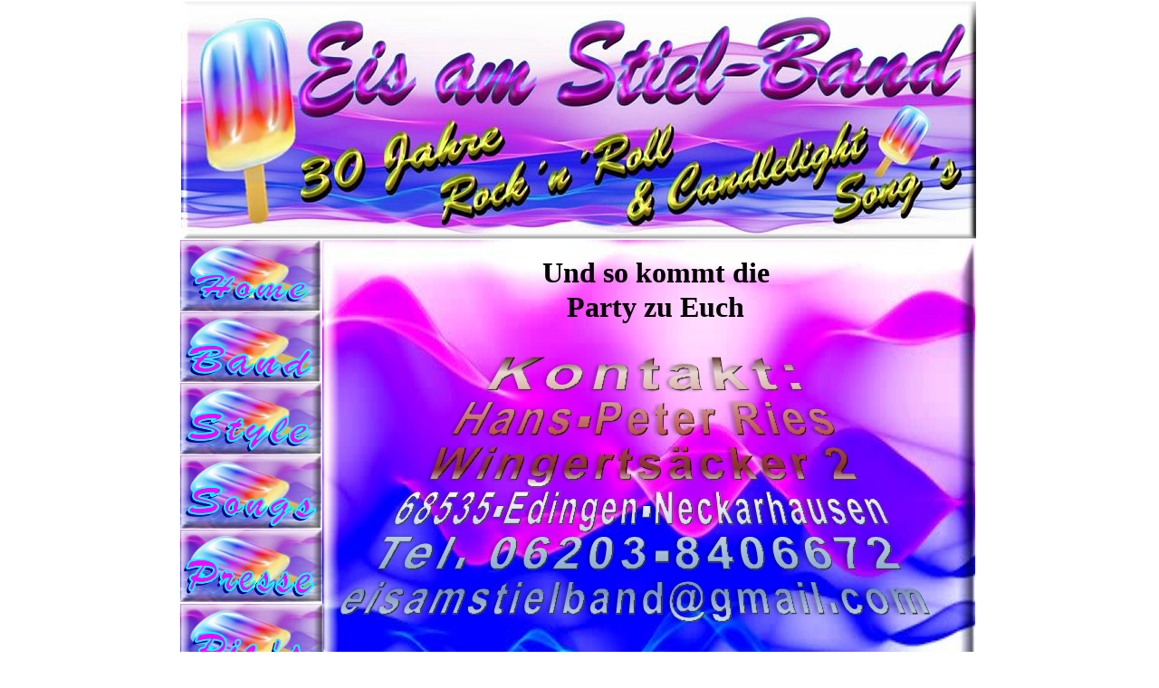

--- FILE ---
content_type: text/html
request_url: http://eisamstielband.de/Kontakt.html
body_size: 1452
content:
<!DOCTYPE HTML PUBLIC "-//W3C//DTD HTML 4.01 Transitional//EN" "http://www.w3.org/TR/html4/loose.dtd">
<html>
<head>
<meta http-equiv="Content-Language" content="de">
<meta http-equiv="Content-Type" content="text/html; charset=ISO-8859-1">
<title>Musiker</title>
<meta name="description" content="Oldieshowband Eis am Stiel, Edingen-Neckarhausen, Tel. 06203-402134">
<meta name="keywords" content="Eis am Stiel, Musiker, Bands, Band, Oldieband, 60 Jahre,  Musikgruppen, Party, Amerika, Partyband, Orchester, Musik, Filmmusik, eisamstiel, Stieleis, Hans-Peter Ries, Peter Welling, Simone Stein, Manuel Müller, Edingen-Neckarhausen, Mannheim, Heidelberg, Rhein-Neckar-Kreis, Oldies, Tanzmusik, Tanzkapelle, Showband, ">
<meta name="generator" content="WYSIWYG Web Builder - http://www.wysiwygwebbuilder.com">
<link href="eisamstiel.css" rel="stylesheet" type="text/css">
<link href="Kontakt.css" rel="stylesheet" type="text/css">
<meta name="google-site-verification" content="GkFb4pWiU-lUsf5BBwgwMPejISBros-5_lF-_7dDx2o"/>
</head>
<body>
   <div id="container">
      <div id="wb_KontaktMasterObjects1">
         <div id="wb_Image3">
            <img src="images/img0003.jpg" id="Image3" alt=""></div>
         <div id="wb_MasterImage2">
            <a href="./index.html"><img src="images/img0001.jpg" id="MasterImage2" alt=""></a></div>
         <div id="wb_MasterTextArt1">
            <a href="./index.html"><img src="images/img0006.png" id="MasterTextArt1" alt="Home" title="Home"></a></div>
         <div id="wb_MasterImage1">
            <img src="images/img0019.jpg" id="MasterImage1" alt=""></div>
         <div id="wb_MasterText1">
            <span id="wb_uid0"><strong>Verantwortlich für den Inhalt<br>Hans-Peter Ries<br>Wingertsäcker 2<br>68535 Edingen-Neckarhausen<br>Tel. 06203-8406672</strong></span></div>
         <div id="wb_MasterImage7">
            <a href="https://www.facebook.com/Eis.am.Stiel.Band"><img src="images/img0016.jpg" id="MasterImage7" alt=""></a></div>
         <div id="wb_MasterImage4">
            <a href="./DieBand.html"><img src="images/Bottom_Background.jpg" id="MasterImage4" alt=""></a></div>
         <div id="wb_MasterImage10">
            <a href="./Stil.html"><img src="images/Bottom_Background.jpg" id="MasterImage10" alt=""></a></div>
         <div id="wb_MasterTextArt3">
            <a href="./DieBand.html"><img src="images/img0011.png" id="MasterTextArt3" alt="Band" title="Band"></a></div>
         <div id="wb_MasterTextArt2">
            <a href="./Stil.html"><img src="images/img0009.png" id="MasterTextArt2" alt="Style" title="Style"></a></div>
         <div id="wb_MasterImage3">
            <a href="./Repertoir.html"><img src="images/Bottom_Background.jpg" id="MasterImage3" alt=""></a></div>
         <div id="wb_MasterTextArt4">
            <a href="./Repertoir.html"><img src="images/img0013.png" id="MasterTextArt4" alt="Songs" title="Songs"></a></div>
         <div id="wb_MasterImage5">
            <a href="./Presse.html"><img src="images/Bottom_Background.jpg" id="MasterImage5" alt=""></a></div>
         <div id="wb_MasterTextArt7">
            <a href="./Presse.html"><img src="images/img0021.png" id="MasterTextArt7" alt="Presse" title="Presse"></a></div>
         <div id="wb_MasterImage8">
            <a href="./Kontakt.html"><img src="images/Bottom_Background.jpg" id="MasterImage8" alt=""></a></div>
         <div id="wb_MasterTextArt5">
            <a href="./Kontakt.html"><img src="images/img0015.png" id="MasterTextArt5" alt="Kontakt" title="Kontakt"></a></div>
         <div id="wb_MasterImage6">
            <a href="https://twitter.com/eis_stiel" target="_blank"><img src="images/EAS_Folgen.jpg" id="MasterImage6" alt=""></a></div>
         <div id="wb_MasterImage9">
            <img src="images/Bands_Mannheim_mittel.jpg" id="MasterImage9" alt=""></div>
         <div id="wb_MasterImage11">
            <a href="./Pics.html"><img src="images/Bottom_Background.jpg" id="MasterImage11" alt=""></a></div>
         <div id="wb_MasterTextArt6">
            <a href="./Pics.html"><img src="images/img0072.png" id="MasterTextArt6" alt="Pic&#180;s" title="Pic&#180;s"></a></div>
      </div>
      <div id="wb_Text7">
&nbsp;
      </div>
      <div id="wb_Text8">
         <span id="wb_uid1"><strong>Und so kommt die <br>Party zu Euch</strong></span>
      </div>
      <div id="wb_TextArt3">
         <img src="images/img0109.png" id="TextArt3" alt="Kontakt: Hans-Peter Ries Wingerts&#228;cker 2 68535-Edingen-Neckarhausen Tel. 06203-8406672 eisamstielband@gmail.com" title="Kontakt: Hans-Peter Ries Wingerts&#228;cker 2 68535-Edingen-Neckarhausen Tel. 06203-8406672 eisamstielband@gmail.com">
      </div>
   </div>
</body>
</html>

--- FILE ---
content_type: text/css
request_url: http://eisamstielband.de/eisamstiel.css
body_size: 2843
content:
a
{
   color: #0000FF;
   text-decoration: underline;
}
a:visited
{
   color: #800080;
}
a:active
{
   color: #FF0000;
}
a:hover
{
   color: #0000FF;
   text-decoration: underline;
}
a.style1
{
   color: #000000;
   text-decoration: none;
}
a.style1:visited
{
   color: #000000;
   text-decoration: none;
}
a.style1:active
{
   color: #000000;
   text-decoration: none;
}
a.style1:hover
{
   color: #000000;
   text-decoration: none;
}
a.style2
{
   color: #000000;
   text-decoration: none;
}
a.style2:visited
{
   color: #000000;
   text-decoration: none;
}
a.style2:active
{
   color: #000000;
   text-decoration: none;
}
a.style2:hover
{
   color: #000000;
   text-decoration: none;
}
a.style3
{
   color: #000000;
   text-decoration: none;
}
a.style3:visited
{
   color: #000000;
   text-decoration: none;
}
a.style3:active
{
   color: #000000;
   text-decoration: none;
}
a.style3:hover
{
   color: #000000;
   text-decoration: none;
}
a.style4
{
   color: #000000;
   text-decoration: none;
}
a.style4:visited
{
   color: #000000;
   text-decoration: none;
}
a.style4:active
{
   color: #000000;
   text-decoration: none;
}
a.style4:hover
{
   color: #000000;
   text-decoration: none;
}
h1
{
   font-family: Arial;
   font-weight: bold;
   font-size: 32px;
   text-decoration: none;
   color: #000000;
   background-color: transparent;
   margin: 0px 0px 0px 0px;
   padding: 0px 0px 0px 0px;
   display: inline;
}
h2
{
   font-family: Arial;
   font-weight: bold;
   font-size: 27px;
   text-decoration: none;
   color: #000000;
   background-color: transparent;
   margin: 0px 0px 0px 0px;
   padding: 0px 0px 0px 0px;
   display: inline;
}
h3
{
   font-family: Arial;
   font-size: 24px;
   text-decoration: none;
   color: #000000;
   background-color: transparent;
   margin: 0px 0px 0px 0px;
   padding: 0px 0px 0px 0px;
   display: inline;
}
h4
{
   font-family: Arial;
   font-size: 21px;
   font-style: italic;
   text-decoration: none;
   color: #000000;
   background-color: transparent;
   margin: 0px 0px 0px 0px;
   padding: 0px 0px 0px 0px;
   display: inline;
}
h5
{
   font-family: Arial;
   font-size: 19px;
   text-decoration: none;
   color: #000000;
   background-color: transparent;
   margin: 0px 0px 0px 0px;
   padding: 0px 0px 0px 0px;
   display: inline;
}
h6
{
   font-family: Arial;
   font-size: 16px;
   text-decoration: none;
   color: #000000;
   background-color: transparent;
   margin: 0px 0px 0px 0px;
   padding: 0px 0px 0px 0px;
   display: inline;
}
.CustomStyle
{
   font-family: "Courier New";
   font-weight: bold;
   font-size: 16px;
   text-decoration: none;
   color: #000080;
   background-color: transparent;
}


--- FILE ---
content_type: text/css
request_url: http://eisamstielband.de/Kontakt.css
body_size: 6891
content:
div#container
{
   width: 882px;
   position: relative;
   margin: 0 auto 0 auto;
   text-align: left;
}
body
{
   background-color: transparent;
   color: #000000;
   font-family: Arial;
   font-weight: normal;
   font-size: 11px;
   line-height: 1.1875;
   margin: 0;
   text-align: center;
}
#Image3
{
   border: 0px #000000 solid;
   padding: 0px 0px 0px 0px;
   left: 0;
   top: 0;
   width: 100%;
   height: 100%;
}
#MasterImage2
{
   border: 0px #000000 solid;
   padding: 0px 0px 0px 0px;
   left: 0;
   top: 0;
   width: 100%;
   height: 100%;
}
#MasterTextArt1
{
   border-width: 0;
}
#MasterImage1
{
   border: 0px #000000 solid;
   padding: 0px 0px 0px 0px;
   left: 0;
   top: 0;
   width: 100%;
   height: 100%;
}
#wb_MasterText1 
{
   background-color: transparent;
   background-image: none;
   border: 0px #000000 solid;
   padding: 0;
   margin: 0;
   text-align: center;
}
#wb_MasterText1 div
{
   text-align: center;
}
#MasterImage7
{
   border: 4px #87CEFA solid;
   border-radius: 6px;
   padding: 0px 0px 0px 0px;
   left: 0;
   top: 0;
   width: 100%;
   height: 100%;
}
#MasterImage4
{
   border: 0px #000000 solid;
   padding: 0px 0px 0px 0px;
   left: 0;
   top: 0;
   width: 100%;
   height: 100%;
}
#MasterImage10
{
   border: 0px #000000 solid;
   padding: 0px 0px 0px 0px;
   left: 0;
   top: 0;
   width: 100%;
   height: 100%;
}
#MasterTextArt3
{
   border-width: 0;
}
#MasterTextArt2
{
   border-width: 0;
}
#MasterImage3
{
   border: 0px #000000 solid;
   padding: 0px 0px 0px 0px;
   left: 0;
   top: 0;
   width: 100%;
   height: 100%;
}
#MasterTextArt4
{
   border-width: 0;
}
#MasterImage5
{
   border: 0px #000000 solid;
   padding: 0px 0px 0px 0px;
   left: 0;
   top: 0;
   width: 100%;
   height: 100%;
}
#MasterTextArt7
{
   border-width: 0;
}
#MasterImage8
{
   border: 0px #000000 solid;
   padding: 0px 0px 0px 0px;
   left: 0;
   top: 0;
   width: 100%;
   height: 100%;
}
#MasterTextArt5
{
   border-width: 0;
}
#MasterImage6
{
   border: 0px #000000 solid;
   padding: 0px 0px 0px 0px;
   left: 0;
   top: 0;
   width: 100%;
   height: 100%;
}
#MasterImage9
{
   border: 0px #000000 solid;
   padding: 0px 0px 0px 0px;
   left: 0;
   top: 0;
   width: 100%;
   height: 100%;
}
#MasterImage11
{
   border: 0px #000000 solid;
   padding: 0px 0px 0px 0px;
   left: 0;
   top: 0;
   width: 100%;
   height: 100%;
}
#MasterTextArt6
{
   border-width: 0;
}
#wb_Text7 
{
   background-color: transparent;
   background-image: none;
   border: 0px transparent solid;
   padding: 0;
   margin: 0;
   text-align: left;
}
#wb_Text7 div
{
   text-align: left;
}
#wb_Text8 
{
   background-color: transparent;
   background-image: none;
   border: 0px transparent solid;
   padding: 0;
   margin: 0;
   text-align: center;
}
#wb_Text8 div
{
   text-align: center;
}
#TextArt3
{
   border-width: 0;
}
#wb_uid1
{
   color: #000000;
   font-family: Comic Sans MS;
   font-size: 32px;
}
#wb_MasterText1
{
   position: absolute;
   left: 12px;
   top: 846px;
   width: 191px;
   height: 75px;
   text-align: center;
   z-index: 4;
}
#MasterTextArt1
{
   width: 132px;
   height: 34px;
}
#MasterTextArt2
{
   width: 142px;
   height: 47px;
}
#MasterTextArt3
{
   width: 144px;
   height: 41px;
}
#MasterTextArt4
{
   width: 149px;
   height: 49px;
}
#wb_Image3
{
   position: absolute;
   left: 157px;
   top: 265px;
   width: 721px;
   height: 571px;
   z-index: 0;
}
#MasterTextArt5
{
   width: 147px;
   height: 44px;
}
#wb_MasterImage10
{
   position: absolute;
   left: 0px;
   top: 423px;
   width: 156px;
   height: 79px;
   z-index: 7;
}
#wb_MasterImage1
{
   position: absolute;
   left: 0px;
   top: 838px;
   width: 881px;
   height: 99px;
   z-index: 3;
}
#wb_Text7
{
   position: absolute;
   left: 263px;
   top: 227px;
   width: 3px;
   height: 14px;
   z-index: 21;
}
#MasterTextArt6
{
   width: 129px;
   height: 44px;
}
#wb_MasterImage11
{
   position: absolute;
   left: 0px;
   top: 667px;
   width: 158px;
   height: 83px;
   z-index: 18;
}
#wb_MasterImage2
{
   position: absolute;
   left: 0px;
   top: 265px;
   width: 155px;
   height: 79px;
   z-index: 1;
}
#wb_Text8
{
   position: absolute;
   left: 338px;
   top: 282px;
   width: 374px;
   height: 90px;
   text-align: center;
   z-index: 22;
}
#MasterTextArt7
{
   width: 148px;
   height: 45px;
}
#wb_MasterImage3
{
   position: absolute;
   left: 0px;
   top: 503px;
   width: 156px;
   height: 81px;
   z-index: 10;
}
#wb_MasterImage4
{
   position: absolute;
   left: 0px;
   top: 345px;
   width: 155px;
   height: 77px;
   z-index: 6;
}
#wb_MasterImage5
{
   position: absolute;
   left: 0px;
   top: 585px;
   width: 157px;
   height: 80px;
   z-index: 12;
}
#wb_MasterTextArt1
{
   position: absolute;
   left: 12px;
   top: 301px;
   width: 132px;
   height: 34px;
   z-index: 2;
}
#wb_MasterImage6
{
   position: absolute;
   left: 342px;
   top: 850px;
   width: 199px;
   height: 67px;
   z-index: 16;
}
#wb_MasterTextArt2
{
   position: absolute;
   left: 4px;
   top: 454px;
   width: 142px;
   height: 47px;
   z-index: 9;
}
#wb_MasterTextArt3
{
   position: absolute;
   left: 4px;
   top: 379px;
   width: 144px;
   height: 41px;
   z-index: 8;
}
#wb_MasterImage7
{
   position: absolute;
   left: 203px;
   top: 845px;
   width: 115px;
   height: 69px;
   z-index: 5;
}
#wb_KontaktMasterObjects1
{
   position: absolute;
   left: 0px;
   top: 0px;
   width: 881px;
   height: 937px;
   z-index: 20;
}
#wb_TextArt3
{
   position: absolute;
   left: 172px;
   top: 393px;
   width: 667px;
   height: 299px;
   z-index: 23;
}
#wb_MasterImage8
{
   position: absolute;
   left: 0px;
   top: 751px;
   width: 158px;
   height: 83px;
   z-index: 14;
}
#wb_MasterTextArt4
{
   position: absolute;
   left: 4px;
   top: 536px;
   width: 149px;
   height: 49px;
   z-index: 11;
}
#wb_MasterImage9
{
   position: absolute;
   left: 1px;
   top: 0px;
   width: 878px;
   height: 264px;
   z-index: 17;
}
#wb_MasterTextArt5
{
   position: absolute;
   left: 4px;
   top: 786px;
   width: 147px;
   height: 44px;
   z-index: 15;
}
#wb_MasterTextArt6
{
   position: absolute;
   left: 12px;
   top: 697px;
   width: 129px;
   height: 44px;
   z-index: 19;
}
#TextArt3
{
   width: 667px;
   height: 299px;
}
#wb_MasterTextArt7
{
   position: absolute;
   left: 2px;
   top: 616px;
   width: 148px;
   height: 45px;
   z-index: 13;
}
#wb_uid0
{
   color: #FFFF00;
   font-family: Arial;
   font-size: 12px;
}
